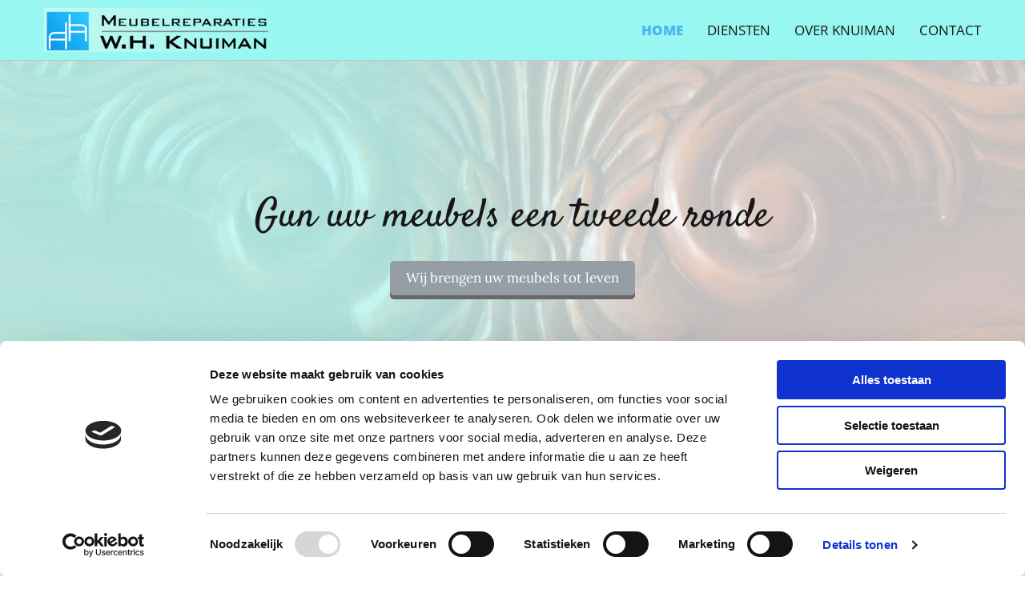

--- FILE ---
content_type: text/html; charset=UTF-8
request_url: https://www.meubelreparatieknuiman.nl/
body_size: 15475
content:
<!DOCTYPE html> <html lang="nl" data-currency="USD" data-lang="nl" data-countrycode="nl_NL" data-rHash="64cecde47b1d157d9408f699665c1f2d" dir="auto" data-cookiebot="true"> <head> <meta charset="UTF-8"/> <script>window.addEventListener("CookiebotOnDialogInit",function(){if (Cookiebot.getDomainUrlParam("autoAcceptCookies") === "true")Cookiebot.setOutOfRegion();});</script><script async fetchpriority="high" id="Cookiebot" src="https://consent.cookiebot.com/uc.js" data-cbid="ecd800ef-8bf2-449b-9149-ce2947c5302f" data-blockingmode="auto" data-culture="nl" type="text/javascript"></script><title>Meubelreparaties W H Knuiman uit Huissen: uw meubelmaker</title><meta name="keywords" content="X"><meta name="description" content="Meubelreparaties W H Knuiman uit Huissen verzorgt uw meubel- en leerreparaties op ambachtelijke wijze. Uw meubels worden met passie en vakkennis gerestaureerd. "><meta property="og:type" content="website"><meta property="og:title" content="Meubelreparaties W H Knuiman uit Huissen: uw meubelmaker"><meta property="og:url" content="https://www.meubelreparatieknuiman.nl/"><meta property="og:description" content="Meubelreparaties W H Knuiman uit Huissen verzorgt uw meubel- en leerreparaties op ambachtelijke wijze. Uw meubels worden met passie en vakkennis gerestaureerd. "><meta property="og:image" content="https://www.meubelreparatieknuiman.nl/uploads/Cnk31jIO/Meubelreparaties_Ulkenpad_Huissen_001.jpg"><link rel='canonical' href='https://www.meubelreparatieknuiman.nl'/><meta name="viewport" content="width=device-width, initial-scale=1"><link rel='shortcut icon' type='image/x-icon' href='/uploads/pSk9v6Zp/favicon.ico'/><link rel="preload" href="https://css-fonts.eu.extra-cdn.com/css?family=Roboto:300,500&display=swap" as="style"><link href="https://css-fonts.eu.extra-cdn.com/css?family=Roboto:300,500&display=swap" rel="stylesheet"><link rel="preload" href="https://site-assets.cdnmns.com/108ab34d214b6bd35fa24bb0b75a9731/css/external-libs.css?1766141386451" as="style" fetchpriority="high"><link rel="stylesheet" href="https://site-assets.cdnmns.com/108ab34d214b6bd35fa24bb0b75a9731/css/external-libs.css?1766141386451"><style>article,aside,details,figcaption,figure,footer,header,hgroup,main,nav,section,summary{display:block}audio,canvas,video{display:inline-block}audio:not([controls]){display:none;height:0}[hidden]{display:none}html{font-size:100%;-ms-text-size-adjust:100%;-webkit-text-size-adjust:100%}html,button,input,select,textarea{font-family:inherit}body{margin:0}a:focus{outline-width:thin}a:active,a:hover{outline:0}h1{font-size:2em;margin:0.67em 0}h2{font-size:1.5em;margin:0.83em 0}h3{font-size:1.17em;margin:1em 0}h4{font-size:1em;margin:1.33em 0}h5{font-size:0.83em;margin:1.67em 0}h6{font-size:0.67em;margin:2.33em 0}abbr[title]{border-bottom:1px dotted}b,strong{font-weight:bold}blockquote{margin:1em 40px}dfn{font-style:italic}hr{-moz-box-sizing:content-box;box-sizing:content-box;height:0}mark{background:#ff0;color:#000}p,pre{margin:1em 0}code,kbd,pre,samp{font-family:monospace, serif;_font-family:'courier new', monospace;font-size:1em}pre{white-space:pre;white-space:pre-wrap;word-wrap:break-word}q{quotes:none}q:before,q:after{content:'';content:none}small{font-size:80%}sub,sup{font-size:75%;line-height:0;position:relative;vertical-align:baseline}sup{top:-0.5em}sub{bottom:-0.25em}dl,menu,ol,ul{margin:1em 0}dd{margin:0 0 0 40px}menu,ol,ul{padding:0 0 0 40px}nav ul,nav ol{list-style:none;list-style-image:none}img{-ms-interpolation-mode:bicubic}svg:not(:root){overflow:hidden}figure{margin:0}form{margin:0}fieldset{border:1px solid #c0c0c0;margin:0 2px;padding:0.35em 0.625em 0.75em}legend{border:0;padding:0;white-space:normal;*margin-left:-7px}button,input,select,textarea{font-size:100%;margin:0;vertical-align:baseline;*vertical-align:middle}button,input{line-height:normal}[type="submit"]{background-color:transparent}button,select{text-transform:none}button,html input[type="button"],input[type="reset"],input[type="submit"]{-webkit-appearance:button;cursor:pointer;*overflow:visible}button[disabled],html input[disabled]{cursor:default}input[type="checkbox"],input[type="radio"]{box-sizing:border-box;padding:0;*height:13px;*width:13px}input[type="search"]{-webkit-appearance:textfield;-moz-box-sizing:content-box;-webkit-box-sizing:content-box;box-sizing:content-box}input[type="search"]::-webkit-search-cancel-button,input[type="search"]::-webkit-search-decoration{-webkit-appearance:none}button::-moz-focus-inner,input::-moz-focus-inner{border:0;padding:0}textarea{overflow:auto;vertical-align:top}table{border-collapse:collapse;border-spacing:0}*,:before,:after{-webkit-box-sizing:border-box;-moz-box-sizing:border-box;box-sizing:border-box}@font-face{font-family:'FontAwesome';src:url("https://site-assets.cdnmns.com/108ab34d214b6bd35fa24bb0b75a9731/css/fonts/fa-brands-400.woff2") format("woff2"),url("https://site-assets.cdnmns.com/108ab34d214b6bd35fa24bb0b75a9731/css/fonts/fa-regular-400.woff2") format("woff2"),url("https://site-assets.cdnmns.com/108ab34d214b6bd35fa24bb0b75a9731/css/fonts/fa-solid-900.woff2") format("woff2"),url("https://site-assets.cdnmns.com/108ab34d214b6bd35fa24bb0b75a9731/css/fonts/fa-v4compatibility.woff2") format("woff2"),url("https://site-assets.cdnmns.com/108ab34d214b6bd35fa24bb0b75a9731/css/fonts/fa-brands-400.ttf") format("truetype"),url("https://site-assets.cdnmns.com/108ab34d214b6bd35fa24bb0b75a9731/css/fonts/fa-regular-400.ttf") format("truetype"),url("https://site-assets.cdnmns.com/108ab34d214b6bd35fa24bb0b75a9731/css/fonts/fa-solid-900.ttf") format("truetype"),url("https://site-assets.cdnmns.com/108ab34d214b6bd35fa24bb0b75a9731/css/fonts/fa-v4compatibility.ttf") format("truetype");font-weight:normal;font-style:normal;font-display:swap}@font-face{font-family:'FontAwesome';src:url("https://site-assets.cdnmns.com/108ab34d214b6bd35fa24bb0b75a9731/css/fonts/fa-brands-400.woff2") format("woff2"),url("https://site-assets.cdnmns.com/108ab34d214b6bd35fa24bb0b75a9731/css/fonts/fa-regular-400.woff2") format("woff2"),url("https://site-assets.cdnmns.com/108ab34d214b6bd35fa24bb0b75a9731/css/fonts/fa-solid-900.woff2") format("woff2"),url("https://site-assets.cdnmns.com/108ab34d214b6bd35fa24bb0b75a9731/css/fonts/fa-v4compatibility.woff2") format("woff2"),url("https://site-assets.cdnmns.com/108ab34d214b6bd35fa24bb0b75a9731/css/fonts/fa-brands-400.ttf") format("truetype"),url("https://site-assets.cdnmns.com/108ab34d214b6bd35fa24bb0b75a9731/css/fonts/fa-regular-400.ttf") format("truetype"),url("https://site-assets.cdnmns.com/108ab34d214b6bd35fa24bb0b75a9731/css/fonts/fa-solid-900.ttf") format("truetype"),url("https://site-assets.cdnmns.com/108ab34d214b6bd35fa24bb0b75a9731/css/fonts/fa-v4compatibility.ttf") format("truetype");font-weight:normal;font-style:normal;font-display:swap}header[data-underheaderrow]{position:absolute;left:0;right:0;z-index:5}header.headerFixed{position:fixed;top:0;z-index:5}header#shrunkImage{max-width:100%}header#shrunkImage>div.row{padding-top:8px;padding-bottom:8px}header.shrinking img,header.shrinking>div.row{transition:all 0.3s ease}.row{position:relative;width:100%}.row[data-attr-hide]{display:none}.rowGroup{width:100%;white-space:nowrap;overflow:hidden;display:-ms-flexbox;display:-webkit-flex;display:flex}.rowGroup.rowGroupFixed{width:1170px;margin:0 auto}.rowGroup.rowGroupFixed .row .container-fixed{width:100%}.rowGroup .row{vertical-align:top;white-space:normal;min-width:100%;min-height:100%}.rowGroup .row:last-child{margin-right:0}.no-flexbox .rowGroup .row{display:inline-block}.container{display:-ms-flexbox;display:-webkit-flex;display:flex;-webkit-flex-direction:row;-moz-flex-direction:row;-ms-flex-direction:row;flex-direction:row;-webkit-flex-wrap:wrap;-moz-flex-wrap:wrap;-ms-flex-wrap:wrap;flex-wrap:wrap}.no-flexbox .container{display:block}.no-flexbox .container:before,.no-flexbox .container:after{display:table;content:" "}.no-flexbox .container:after{clear:both}.container-fluid{width:100%}.container-fixed{width:100%}@media only screen and (min-width: 1200px){.container-fixed{max-width:1170px;margin:0 auto}.rowGroup.fullScreenRow .row{min-height:100vh;display:flex}.rowGroup.fullScreenRow.verticalAlignRowTop .row{align-items:flex-start}.rowGroup.fullScreenRow.verticalAlignRowCenter .row{align-items:center}.rowGroup.fullScreenRow.verticalAlignRowBottom .row{align-items:flex-end}.rowGroup .row{height:auto}.row.fullScreenRow{min-height:100vh;display:flex}.row.fullScreenRow.verticalAlignRowTop{align-items:flex-start !important}.row.fullScreenRow.verticalAlignRowCenter{align-items:center !important}.row.fullScreenRow.verticalAlignRowBottom{align-items:flex-end !important}}.container-fixed .container{width:100%}body .designRow{padding:0;margin:0;background-color:transparent}body .designRow>.container>.col{padding:0;margin:0}body.engagementPreviewBody{background-color:#EAEAEA}body.engagementPreviewBody .designRow{display:none}.col{position:relative;padding-left:15px;padding-right:15px}.no-flexbox .col{float:left;display:block}.col:after{content:"";visibility:hidden;display:block;height:0;clear:both}.col.flexCol{display:-ms-flexbox;display:flex;-webkit-flex-direction:column;-moz-flex-direction:column;-ms-flex-direction:column;flex-direction:column}[data-hideheader] header{margin-top:-99999px;position:absolute}[data-hidefooter] footer{margin-top:-99999px;position:absolute}.col-sm-12{width:100%}.col-sm-11{width:91.66667%}.col-sm-10{width:83.33333%}.col-sm-9{width:75%}.col-sm-8{width:66.66667%}.col-sm-7{width:58.33333%}.col-sm-6{width:50%}.col-sm-5{width:41.66667%}.col-sm-4{width:33.33333%}.col-sm-3{width:25%}.col-sm-2{width:16.66667%}.col-sm-1{width:8.33333%}@media only screen and (min-width: 768px){.col-md-12{width:100%}.col-md-11{width:91.66667%}.col-md-10{width:83.33333%}.col-md-9{width:75%}.col-md-8{width:66.66667%}.col-md-7{width:58.33333%}.col-md-6{width:50%}.col-md-5{width:41.66667%}.col-md-4{width:33.33333%}.col-md-3{width:25%}.col-md-2{width:16.66667%}.col-md-1{width:8.33333%}}@media only screen and (min-width: 1200px){.col-lg-12{width:100%}.col-lg-11{width:91.66667%}.col-lg-10{width:83.33333%}.col-lg-9{width:75%}.col-lg-8{width:66.66667%}.col-lg-7{width:58.33333%}.col-lg-6{width:50%}.col-lg-5{width:41.66667%}.col-lg-4{width:33.33333%}.col-lg-3{width:25%}.col-lg-2{width:16.66667%}.col-lg-1{width:8.33333%}}.clear:after,.clear:before{display:table;content:'';flex-basis:0;order:1}.clear:after{clear:both}.lt-ie8 .clear{zoom:1}.hide-overflow{overflow:hidden}.hide-visibility{opacity:0;visibility:hidden}.hidden{display:none !important}.hiddenBG{background-image:none !important}@media only screen and (min-width: 0px) and (max-width: 767px){.hidden-sm{display:none !important}}@media only screen and (min-width: 768px) and (max-width: 1199px){.hidden-md{display:none !important}}@media only screen and (min-width: 1200px){.hidden-lg{display:none !important}}.text-left{text-align:left}.text-center{text-align:center}.text-right{text-align:right}.margin-bottom{margin-bottom:20px}.no-lat-padding{padding-left:0px;padding-right:0px}.no-left-padding{padding-left:0px}.no-right-padding{padding-right:0px}nav .closeBtn{color:#FFF}nav a{display:block}nav a:focus,nav a:focus+.dropIco{position:relative;z-index:1}nav .dropIco{border:none;background:transparent;top:0}nav .dropIco:hover{cursor:pointer}nav .navIcon{vertical-align:middle}@media only screen and (min-width: 768px){nav:before{color:#FFF;font-size:40px;line-height:1em}[data-enablefocusindication] nav:not(.opened-menu) ul li.hasChildren{display:inline-flex}[data-enablefocusindication] nav:not(.opened-menu) ul li.hasChildren ul[id^="navUl"]{overflow:visible}[data-enablefocusindication] nav:not(.opened-menu) ul li.hasChildren ul li.hasChildren{display:block}[data-enablefocusindication] nav:not(.opened-menu) ul li a.dropIco{margin:0 !important;padding:0 !important}nav ul{margin:0;padding:0;position:relative}[data-enablefocusindication] nav ul:not(.navContainer) li.showChildren a.dropIco{position:absolute;top:50%;left:calc(100% - $caretSize)}[data-enablefocusindication] nav ul:not(.navContainer) li.showChildren>ul{opacity:1;transition:0.5s ease-in-out;max-height:1500px}[data-enablefocusindication] nav ul li a.dropIco{background-color:transparent !important;position:absolute;display:inline-block;min-width:10px;height:100%}[data-enablefocusindication] nav ul li a.dropIco:after{display:none}[data-enablefocusindication] nav ul li.hasChildren>ul>li.hasChildren a.dropIco{position:absolute;display:inline-block;top:calc(50% - 5px);right:10px;left:unset;width:10px;height:10px}[data-enablefocusindication] nav ul li.hasChildren>ul>li.hasChildren a.dropIco:after{content:"";font-family:"FontAwesome"}nav ul li{list-style:none;display:inline-block;text-align:left;position:relative}nav ul li a{display:inline-block}nav ul li a:after{content:"";font-family:"FontAwesome";font-size:0.8em;line-height:0.8em;width:10px}nav ul li a:only-child:after{display:none}nav ul li a.dropIco{display:none}nav ul li:hover>ul,nav ul li.hover>ul{display:block;opacity:1;visibility:visible}nav ul>li:focus{z-index:999}nav ul .closeBtn{display:none}nav>ul ul{display:block;opacity:0;visibility:hidden;position:absolute;left:auto;top:100%;margin-top:0;z-index:5;width:auto}nav>ul ul.left{right:100%;left:unset}nav>ul ul.firstSubmenuLeft{right:0}footer nav>ul ul{top:auto;bottom:100%}nav>ul ul .naviLeft li{text-align:end}nav>ul ul li{float:none;display:block;margin-left:0;min-width:220px;position:relative}nav>ul ul li a:after{content:"";position:absolute;right:10px;top:50%;-webkit-transform:translate(0, -50%);-moz-transform:translate(0, -50%);-o-transform:translate(0, -50%);-ms-transform:translate(0, -50%);transform:translate(0, -50%)}nav>ul ul li a.naviLeft+.dropIco{left:10px !important}nav>ul ul li a.naviLeft:after{content:"";position:absolute;left:10px;right:unset;top:50%;-webkit-transform:translate(0, -50%);-moz-transform:translate(0, -50%);-o-transform:translate(0, -50%);-ms-transform:translate(0, -50%);transform:translate(0, -50%)}nav>ul ul a{white-space:normal;display:block}nav>ul ul ul{left:100%;top:0px}}@media (min-width: 768px) and (max-width: 1199px){nav[data-settings*="verticalNav-md=true"]:before{cursor:pointer;content:"";font-family:"FontAwesome"}nav[data-settings*="verticalNav-md=true"] ul{margin:0;padding:0;visibility:visible}nav[data-settings*="verticalNav-md=true"] ul li{text-align:left !important;position:relative;display:block;width:100%}nav[data-settings*="verticalNav-md=true"] ul li.hasChildren>ul>li.hasChildren a.dropIco{height:unset}nav[data-settings*="verticalNav-md=true"] ul li.hasChildren a.dropIco{position:absolute;display:inline-block;margin-top:0 !important;margin-bottom:0 !important;right:0;height:unset}nav[data-settings*="verticalNav-md=true"] ul li.hasChildren a.dropIco:before{content:"";font-family:"FontAwesome"}nav[data-settings*="verticalNav-md=true"] ul li.hasChildren a.dropIco:after{content:'' !important;display:block;position:absolute;margin:0;width:40px;height:40px;top:50%;left:50%;background:transparent;-webkit-transform:translate(-50%, -50%);-moz-transform:translate(-50%, -50%);-o-transform:translate(-50%, -50%);-ms-transform:translate(-50%, -50%);transform:translate(-50%, -50%);z-index:2}nav[data-settings*="verticalNav-md=true"] ul li.hasChildren.showChildren>.dropIco:before{content:""}nav[data-settings*="verticalNav-md=true"] ul li.hasChildren>ul>li.hasChildren a.dropIco{right:1em;top:0 !important;left:unset !important}nav[data-settings*="verticalNav-md=true"] ul a{text-decoration:none;display:block;line-height:1}nav[data-settings*="verticalNav-md=true"] ul a:after{display:none}nav[data-settings*="verticalNav-md=true"] ul a.dropIco[aria-expanded=true] ~ ul{overflow:visible}nav[data-settings*="verticalNav-md=true"] ul a:focus,nav[data-settings*="verticalNav-md=true"] ul a:focus ~ .dropIco{z-index:6}nav[data-settings*="verticalNav-md=true"]>ul{position:fixed;top:0;right:100%;width:20%;height:100%;z-index:99999;background:rgba(0,0,0,0.9);padding-top:50px;overflow-y:scroll}nav[data-settings*="verticalNav-md=true"]>ul ul{max-height:0;margin-left:10px;transition:0.5s cubic-bezier(0, 1, 0.5, 1);overflow:hidden;display:block;position:relative;top:auto;left:auto;right:unset}nav[data-settings*="verticalNav-md=true"]>ul .hasChildren.showChildren>ul{opacity:1;transition:0.5s ease-in-out;max-height:1500px}nav[data-settings*="verticalNav-md=true"]>ul .closeBtn{position:absolute;top:10px;right:10px;font-size:2em;display:inline;width:auto;padding:0.2em}nav[data-settings*="verticalNav-md=true"]>ul .closeBtn:before{content:"×";font-family:"FontAwesome"}nav[data-settings*="verticalNav-md=true"][data-settings*="direction=right"]>ul{right:auto;left:100%}nav[data-settings*="verticalNav-md=true"]>ul{width:50%}}@media (min-width: 1200px){nav[data-settings*="verticalNav-lg=true"]:before{cursor:pointer;content:"";font-family:"FontAwesome"}nav[data-settings*="verticalNav-lg=true"] ul{margin:0;padding:0;visibility:visible}nav[data-settings*="verticalNav-lg=true"] ul li{text-align:left !important;position:relative;display:block;width:100%}nav[data-settings*="verticalNav-lg=true"] ul li.hasChildren>ul>li.hasChildren a.dropIco{height:unset}nav[data-settings*="verticalNav-lg=true"] ul li.hasChildren a.dropIco{position:absolute;display:inline-block;margin-top:0 !important;margin-bottom:0 !important;right:0;height:unset}nav[data-settings*="verticalNav-lg=true"] ul li.hasChildren a.dropIco:before{content:"";font-family:"FontAwesome"}nav[data-settings*="verticalNav-lg=true"] ul li.hasChildren a.dropIco:after{content:'' !important;display:block;position:absolute;margin:0;width:40px;height:40px;top:50%;left:50%;background:transparent;-webkit-transform:translate(-50%, -50%);-moz-transform:translate(-50%, -50%);-o-transform:translate(-50%, -50%);-ms-transform:translate(-50%, -50%);transform:translate(-50%, -50%);z-index:2}nav[data-settings*="verticalNav-lg=true"] ul li.hasChildren.showChildren>.dropIco:before{content:""}nav[data-settings*="verticalNav-lg=true"] ul li.hasChildren>ul>li.hasChildren a.dropIco{right:1em;top:0 !important;left:unset !important}nav[data-settings*="verticalNav-lg=true"] ul a{text-decoration:none;display:block;line-height:1}nav[data-settings*="verticalNav-lg=true"] ul a:after{display:none}nav[data-settings*="verticalNav-lg=true"] ul a.dropIco[aria-expanded=true] ~ ul{overflow:visible}nav[data-settings*="verticalNav-lg=true"] ul a:focus,nav[data-settings*="verticalNav-lg=true"] ul a:focus ~ .dropIco{z-index:6}nav[data-settings*="verticalNav-lg=true"]>ul{position:fixed;top:0;right:100%;width:20%;height:100%;z-index:99999;background:rgba(0,0,0,0.9);padding-top:50px;overflow-y:scroll}nav[data-settings*="verticalNav-lg=true"]>ul ul{max-height:0;margin-left:10px;transition:0.5s cubic-bezier(0, 1, 0.5, 1);overflow:hidden;display:block;position:relative;top:auto;left:auto;right:unset}nav[data-settings*="verticalNav-lg=true"]>ul .hasChildren.showChildren>ul{opacity:1;transition:0.5s ease-in-out;max-height:1500px}nav[data-settings*="verticalNav-lg=true"]>ul .closeBtn{position:absolute;top:10px;right:10px;font-size:2em;display:inline;width:auto;padding:0.2em}nav[data-settings*="verticalNav-lg=true"]>ul .closeBtn:before{content:"×";font-family:"FontAwesome"}nav[data-settings*="verticalNav-lg=true"][data-settings*="direction=right"]>ul{right:auto;left:100%}}nav[data-settings*="vertical=true"]:before{cursor:pointer;content:"";font-family:"FontAwesome"}nav[data-settings*="vertical=true"] ul{margin:0;padding:0;visibility:visible}nav[data-settings*="vertical=true"] ul li{text-align:left !important;position:relative;display:block;width:100%}nav[data-settings*="vertical=true"] ul li.hasChildren>ul>li.hasChildren a.dropIco{height:unset}nav[data-settings*="vertical=true"] ul li.hasChildren a.dropIco{position:absolute;display:inline-block;margin-top:0 !important;margin-bottom:0 !important;right:0;height:unset}nav[data-settings*="vertical=true"] ul li.hasChildren a.dropIco:before{content:"";font-family:"FontAwesome"}nav[data-settings*="vertical=true"] ul li.hasChildren a.dropIco:after{content:'' !important;display:block;position:absolute;margin:0;width:40px;height:40px;top:50%;left:50%;background:transparent;-webkit-transform:translate(-50%, -50%);-moz-transform:translate(-50%, -50%);-o-transform:translate(-50%, -50%);-ms-transform:translate(-50%, -50%);transform:translate(-50%, -50%);z-index:2}nav[data-settings*="vertical=true"] ul li.hasChildren.showChildren>.dropIco:before{content:""}nav[data-settings*="vertical=true"] ul li.hasChildren>ul>li.hasChildren a.dropIco{right:1em;top:0 !important;left:unset !important}nav[data-settings*="vertical=true"] ul a{text-decoration:none;display:block;line-height:1}nav[data-settings*="vertical=true"] ul a:after{display:none}nav[data-settings*="vertical=true"] ul a.dropIco[aria-expanded=true] ~ ul{overflow:visible}nav[data-settings*="vertical=true"] ul a:focus,nav[data-settings*="vertical=true"] ul a:focus ~ .dropIco{z-index:6}nav[data-settings*="vertical=true"]>ul{position:fixed;top:0;right:100%;width:20%;height:100%;z-index:99999;background:rgba(0,0,0,0.9);padding-top:50px;overflow-y:scroll}nav[data-settings*="vertical=true"]>ul ul{max-height:0;margin-left:10px;transition:0.5s cubic-bezier(0, 1, 0.5, 1);overflow:hidden;display:block;position:relative;top:auto;left:auto;right:unset}nav[data-settings*="vertical=true"]>ul .hasChildren.showChildren>ul{opacity:1;transition:0.5s ease-in-out;max-height:1500px}nav[data-settings*="vertical=true"]>ul .closeBtn{position:absolute;top:10px;right:10px;font-size:2em;display:inline;width:auto;padding:0.2em}nav[data-settings*="vertical=true"]>ul .closeBtn:before{content:"×";font-family:"FontAwesome"}nav[data-settings*="vertical=true"][data-settings*="direction=right"]>ul{right:auto;left:100%}@media only screen and (max-width: 767px){nav:not(.horizontal-menu--mobile):before,nav[data-settings*="vertical=true"]:not(.horizontal-menu--mobile):before{content:"";cursor:pointer;font-family:"FontAwesome";padding:10px;line-height:1em}nav:not(.horizontal-menu--mobile) ul,nav[data-settings*="vertical=true"]:not(.horizontal-menu--mobile) ul{margin:0;padding:0}nav:not(.horizontal-menu--mobile) ul li,nav[data-settings*="vertical=true"]:not(.horizontal-menu--mobile) ul li{text-align:left !important;position:relative}nav:not(.horizontal-menu--mobile) ul li.hasChildren .dropIco,nav[data-settings*="vertical=true"]:not(.horizontal-menu--mobile) ul li.hasChildren .dropIco{position:absolute;right:1em;padding-left:15px;padding-right:15px;margin-top:0 !important;margin-bottom:0 !important}nav:not(.horizontal-menu--mobile) ul li.hasChildren .dropIco:before,nav[data-settings*="vertical=true"]:not(.horizontal-menu--mobile) ul li.hasChildren .dropIco:before{content:"";font-family:"FontAwesome"}nav:not(.horizontal-menu--mobile) ul li.hasChildren .dropIco:after,nav[data-settings*="vertical=true"]:not(.horizontal-menu--mobile) ul li.hasChildren .dropIco:after{display:none}nav:not(.horizontal-menu--mobile) ul li.hasChildren.showChildren>.dropIco:before,nav[data-settings*="vertical=true"]:not(.horizontal-menu--mobile) ul li.hasChildren.showChildren>.dropIco:before{content:""}nav:not(.horizontal-menu--mobile) ul li.active>a,nav[data-settings*="vertical=true"]:not(.horizontal-menu--mobile) ul li.active>a{font-weight:600}nav:not(.horizontal-menu--mobile) ul a,nav[data-settings*="vertical=true"]:not(.horizontal-menu--mobile) ul a{text-decoration:none;line-height:1}nav:not(.horizontal-menu--mobile) ul a.dropIco[aria-expanded=true] ~ ul,nav[data-settings*="vertical=true"]:not(.horizontal-menu--mobile) ul a.dropIco[aria-expanded=true] ~ ul{overflow:visible}nav:not(.horizontal-menu--mobile) ul a:focus,nav:not(.horizontal-menu--mobile) ul a:focus ~ .dropIco,nav[data-settings*="vertical=true"]:not(.horizontal-menu--mobile) ul a:focus,nav[data-settings*="vertical=true"]:not(.horizontal-menu--mobile) ul a:focus ~ .dropIco{z-index:6}nav:not(.horizontal-menu--mobile)>ul,nav[data-settings*="vertical=true"]:not(.horizontal-menu--mobile)>ul{position:fixed;right:100%;top:0;width:100%;height:100%;z-index:99999;background:rgba(0,0,0,0.9);padding:50px 0 0 20px;overflow-y:scroll}nav:not(.horizontal-menu--mobile)>ul ul,nav[data-settings*="vertical=true"]:not(.horizontal-menu--mobile)>ul ul{max-height:0;margin-left:10px;transition:0.5s cubic-bezier(0, 1, 0.5, 1);overflow:hidden}nav:not(.horizontal-menu--mobile)>ul ul li a,nav[data-settings*="vertical=true"]:not(.horizontal-menu--mobile)>ul ul li a{line-height:1}nav:not(.horizontal-menu--mobile)>ul .hasChildren.showChildren>ul,nav[data-settings*="vertical=true"]:not(.horizontal-menu--mobile)>ul .hasChildren.showChildren>ul{opacity:1;transition:0.5s ease-in-out;max-height:1500px}nav:not(.horizontal-menu--mobile)>ul .closeBtn,nav[data-settings*="vertical=true"]:not(.horizontal-menu--mobile)>ul .closeBtn{position:absolute;top:19px;right:21px;font-size:2em;display:inline;z-index:1;padding:0.2em}nav:not(.horizontal-menu--mobile)>ul .closeBtn:before,nav[data-settings*="vertical=true"]:not(.horizontal-menu--mobile)>ul .closeBtn:before{content:"×";font-family:"FontAwesome"}nav:not(.horizontal-menu--mobile)[data-settings*="direction=right"]>ul,nav[data-settings*="vertical=true"]:not(.horizontal-menu--mobile)[data-settings*="direction=right"]>ul{left:100%;right:auto}}.locale ul{margin:0;padding:0;display:inline-block;white-space:nowrap;position:relative;z-index:2}.locale ul a{text-decoration:none}.locale ul li{display:none;list-style:none;position:absolute;width:100%}.locale ul li a:before{content:"";font-family:"FontAwesome";font-size:0.8em;margin-right:5px;display:none;vertical-align:bottom}.locale ul li.active{display:block;position:static}.locale ul li.active a:before{display:inline-block}.locale ul li.active:only-child a:before{display:none}.locale ul:hover{z-index:11}.locale ul:hover li{display:block}.locale .locale_touch li:not(.active){display:block}body.noScroll{overflow:hidden;position:fixed}body.safariNoScroll{overflow:hidden}.form input[type="checkbox"]+label{display:inline-block;margin-left:10px;cursor:pointer}.form input[type="checkbox"]+label:before{display:inline-block;vertical-align:middle;left:0;width:1.8em;height:1.8em;font-family:'FontAwesome';font-size:0.8em;text-align:center;line-height:1.7em;margin-right:0.5em;content:'';color:#333;background:#FFF;border:1px solid #ccc;letter-spacing:normal;font-style:normal}.form input[type="checkbox"]:focus+label:before{-webkit-box-shadow:box-shadow(0 0 1px 0.01em #3b99fc);-moz-box-shadow:box-shadow(0 0 1px 0.01em #3b99fc);box-shadow:box-shadow(0 0 1px 0.01em #3b99fc)}.form input[type="checkbox"]:checked+label:before{content:'\f00c'}.image{max-width:100%;height:auto}.row.brandfooter .col{display:block}.row.brandfooter .brandLogoContainer{text-align:right}.row.brandfooter .brandLogoContainer .footerlogo{vertical-align:middle}.row.brandfooter .brandLogoContainer .brandText{display:inline-block;vertical-align:middle}.row.brandfooter .brandTextAlternativeContainer{display:flex;align-items:center;padding-top:6px}.row.brandfooter .brandTextAlternativeContainer a{color:inherit !important}.row.brandfooter .brandTextContainer{width:inherit}.row.brandfooter .brandTextContainer .footerText{color:black}.row.brandfooter .logoOpacity{opacity:66%;width:100px}@media only screen and (max-width: 768px){.row.brandfooter .brandLogoContainer,.row.brandfooter .brandTextContainer{text-align:center}}.row.brandfooter.noPadding{height:40px;display:table;padding:0}.row.brandfooter.noPadding img,.row.brandfooter.noPadding span{display:table-cell;vertical-align:middle}.row.brandfooter.noPadding img.brandingText,.row.brandfooter.noPadding span.brandingText{padding-left:5px}.row.brandfooter .brandedInnerRow{padding:0}.row.brandfooter .brandedTopColumn{margin-bottom:25px}.row.brandheader{z-index:1;box-shadow:0px 0px 5px rgba(0,0,0,0.1)}.row.brandheader .col{display:block;padding-bottom:0}.row.brandheader.noPadding{height:56px;display:flex;justify-content:center;align-items:center;padding:0}.row.brandheader.noPadding .wrapper{display:flex;justify-content:center;align-items:center}.row.brandheader.noPadding .wrapper .brandingLogo{margin-right:24px;padding-right:24px;border-right:1px solid #ECEDEE}.row.brandheader.noPadding .wrapper .brandingLogo img{height:32px}.row.brandheader.noPadding .wrapper .brandingLink{font-size:13px}@media only screen and (max-width: 375px){.row.brandheader .col{display:flex;justify-content:center;align-items:center;padding-bottom:0}.row.brandheader.noPadding{height:100px}.row.brandheader.noPadding .wrapper{flex-wrap:wrap;padding:0 10px 7px 10px}.row.brandheader.noPadding .wrapper .brandingLogo{border-right:none;margin-right:0;padding-right:5px;padding-left:5px}}@media only screen and (min-width: 376px) and (max-width: 426px){.row.brandheader .col{display:flex;justify-content:center;align-items:center;padding-bottom:0}.row.brandheader.noPadding{height:88px}.row.brandheader.noPadding .wrapper{flex-wrap:wrap;padding:0 30px 7px 30px}.row.brandheader.noPadding .wrapper .brandingLogo{border-right:none;margin-right:0;padding-right:5px;padding-left:5px}}@media only screen and (min-width: 427px) and (max-width: 1024px){.row.brandheader .col{display:flex;justify-content:center;align-items:center;padding-bottom:0}.row.brandheader.noPadding .wrapper{flex-wrap:wrap}}.infobar-wrapper{position:fixed;top:0;left:0;display:block;z-index:20;width:100vw;padding:32px;background:rgba(27,27,27,0.95);font-size:13px}.infobar-wrapper .infobar{font-family:'Roboto';width:100vw;text-align:left;display:flex;flex-direction:column;justify-content:center;height:100%}.infobar-wrapper .infobar a{color:#fff}.infobar-wrapper .infobar p{color:#fff;text-align:left;line-height:18px}.infobar-wrapper .infobar .cookie-row{width:calc(100% - 64px);padding:0}.infobar-wrapper .infobar .cookie-row.cookie-row-text{overflow:auto}.infobar-wrapper .infobar h1.cookie-headline,.infobar-wrapper .infobar h4.cookie-headline{color:#fff;font-size:18px;font-weight:500;margin-bottom:8px}.infobar-wrapper .infobar h1.cookie-headline.push-top,.infobar-wrapper .infobar h4.cookie-headline.push-top{margin-top:24px}.infobar-wrapper .infobar p.cookie-description{text-align:left;line-height:1.36;font-size:14px;font-weight:300;max-width:1040px;width:100%;margin-bottom:16px}.infobar-wrapper .infobar p.cookie-readmore{font-size:14px;text-align:left;padding-bottom:12px}.infobar-wrapper .infobar .cookie-checkboxes{width:50%;min-height:47px;padding:16px 0;float:left}.infobar-wrapper .infobar .cookie-checkboxes label{color:#fff;font-size:16px;font-weight:300;margin-right:16px}.infobar-wrapper .infobar .cookie-checkboxes label input{margin-right:8px}.infobar-wrapper .infobar .cookie-buttons{font-weight:500;width:50%;min-height:47px;float:left;text-align:right}.infobar-wrapper .infobar .cookie-buttons a{cursor:pointer}.infobar-wrapper[data-settings*="bottom"]{bottom:0;top:inherit}@media only screen and (max-width: 1199px){.infobar-wrapper .infobar{width:100%}}.infobar-wrapper .infobar-close{position:absolute;top:15px;right:20px;font-size:25px;color:#FFF}.infobar-wrapper a#revoke-consent{font-size:13px;padding:13px 24px;border:1px solid #fff;background:#fff;color:#181818;-webkit-border-radius:3px;-moz-border-radius:3px;-o-border-radius:3px;border-radius:3px}.infobar-wrapper a#infobar-acceptCookiesBtn{display:inline-block;font-size:13px;padding:13px 24px;border:1px solid #fff;background:#fff;color:#181818;-webkit-border-radius:3px;-moz-border-radius:3px;-o-border-radius:3px;border-radius:3px}.infobar-wrapper a#infobar-acceptSelectedCookiesBtn{display:inline-block;font-size:13px;padding:13px 24px;border:1px solid #fff;margin-right:16px;-webkit-border-radius:3px;-moz-border-radius:3px;-o-border-radius:3px;border-radius:3px}.infobar-wrapper a#infobar-donottrack{font-size:13px;padding:13px 24px;border:1px solid #fff;background:#fff;color:#181818;margin-left:18px;float:right;-webkit-border-radius:3px;-moz-border-radius:3px;-o-border-radius:3px;border-radius:3px}@media only screen and (max-width: 992px){.infobar-wrapper{height:100%;overflow:scroll}.infobar-wrapper .infobar .cookie-row{width:100%}.infobar-wrapper .infobar .cookie-checkboxes{float:none;width:100%}.infobar-wrapper .infobar .cookie-checkboxes label{display:block}.infobar-wrapper .infobar .cookie-checkboxes label:first-of-type{margin-bottom:16px}.infobar-wrapper .infobar .cookie-buttons{float:none;width:100%;text-align:left}}.optout-button{position:fixed;bottom:0px;left:2%;z-index:5;width:100px;height:50px;background-color:rgba(163,163,163,0.4);color:white}.rowGroup .row.normalizeSize,.imagelist .slide.normalizeSize,.gallery .slide.normalizeSize,.catalog .slide.normalizeSize,.blog .slide.normalizeSize{opacity:0;padding-left:0;padding-right:0;min-width:0;max-width:0;max-height:0;border:0}@media only screen and (max-width: 768px){.rowGroup .row.normalizeSize,.imagelist .slide.normalizeSize,.gallery .slide.normalizeSize,.catalog .slide.normalizeSize,.blog .slide.normalizeSize{padding-left:0;padding-right:0;min-width:0;max-width:0;border:0}}.osmap .osmap-container,.osmap .map-container{z-index:0}.singleProduct .shopQuantity{float:left;display:inline-block;padding:5px 0}.singleProduct .shopQuantity .description{margin-right:5px}.singleProduct .shopQuantity .decreaseQuantity,.singleProduct .shopQuantity .increaseQuantity{cursor:pointer;width:20px;padding:0 10px;-moz-user-select:-moz-none;-khtml-user-select:none;-webkit-user-select:none;user-select:none}.singleProduct .shopQuantity .decreaseQuantity.outOfStock,.singleProduct .shopQuantity .increaseQuantity.outOfStock{color:#333333;cursor:auto}.singleProduct .shopQuantity .quantity{width:40px;display:inline-block;text-align:center}.cart .prodDetails>span{overflow:visible}.cart .prodDetails .prodQuant,.cart .prodDetails .prodQuantity,.cart .prodDetails .prodPrice{display:inline-block}.cart .prodDetails .prodQuant{padding-right:10px}.cart .prodDetails input.prodQuantity{width:20px;text-align:center;border-radius:3px}.cart .prodDetails .prodPrice{float:right;line-height:2.2em}.cart .prodRemove{padding-top:1em}.checkout .products .product-row .qty{width:auto} </style><!--[if IE 8]><link rel="stylesheet" href="https://site-assets.cdnmns.com/108ab34d214b6bd35fa24bb0b75a9731/css/grids.css?1766141386451"><!endif]--><style>.h-captcha{display:table;margin-bottom:10px}.hcaptcha-badge{background-color:#fafafa;z-index:2;width:280px;border-radius:4px;border:1px solid #b2bdcc;position:fixed;bottom:70px}.hcaptcha-badge.hide{visibility:hidden}.hcaptcha-badge.bottomleft{left:-210px;display:flex;flex-direction:row-reverse}.hcaptcha-badge.bottomleft .hcaptcha-badge-logo-wrapper{padding:5px 10px 0px 10px;display:flex;align-items:center;flex-direction:column}.hcaptcha-badge.bottomleft .hcaptcha-badge-logo-wrapper .hcaptcha-badge-logo{width:50px;height:50px;background-image:url("https://site-assets.cdnmns.com/108ab34d214b6bd35fa24bb0b75a9731/css/img/hcaptcha-badge.svg");background-size:cover}.hcaptcha-badge.bottomleft .hcaptcha-badge-logo-wrapper .hcaptcha-badge-text{font-size:10px;font-weight:600}.hcaptcha-badge.bottomleft .hcaptcha-badge-legal{display:block;margin:auto;line-height:18px;font-size:10px;min-width:200px}.hcaptcha-badge.bottomleft:hover{left:2px;cursor:pointer}.hcaptcha-badge.bottomright{right:-210px;display:flex}.hcaptcha-badge.bottomright .hcaptcha-badge-logo-wrapper{padding:5px 10px 0px 10px;display:flex;align-items:center;flex-direction:column}.hcaptcha-badge.bottomright .hcaptcha-badge-logo-wrapper .hcaptcha-badge-logo{width:50px;height:50px;background-image:url("https://site-assets.cdnmns.com/108ab34d214b6bd35fa24bb0b75a9731/css/img/hcaptcha-badge.svg");background-size:cover}.hcaptcha-badge.bottomright .hcaptcha-badge-logo-wrapper .hcaptcha-badge-text{font-size:10px;font-weight:600}.hcaptcha-badge.bottomright .hcaptcha-badge-legal{display:block;margin:auto;line-height:18px;font-size:10px;min-width:200px}.hcaptcha-badge.bottomright:hover{right:2px;cursor:pointer}.hcaptcha-badge:after{content:'';display:block;width:65px;height:73.6px;background-image:url("https://site-assets.cdnmns.com/108ab34d214b6bd35fa24bb0b75a9731/css/img/hcaptcha-badge-tool.png");background-size:cover} </style><!--[if IE 8]><link rel="stylesheet" href="https://site-assets.cdnmns.com/108ab34d214b6bd35fa24bb0b75a9731/css/hcaptcha.css?1766141386451"><![endif]--><style id='style_site'>.headline { font-size:32px; line-height:1.4em; letter-spacing:0em; margin-bottom:20px; color:rgb(23, 23, 23); font-weight:400; text-align:center; font-family:Lora;} .headline a:hover { text-decoration:underline;} nav { text-align:right;} nav> ul li> a { color:rgb(23, 23, 23); font-family:Open Sans; font-size:17px;} nav:before { font-size:30px; color:rgb(23, 23, 23);} nav> ul> li> ul a { font-size:14px; color:rgb(23, 23, 23);} nav> ul li> a:hover { color:rgb(77, 179, 245);} nav> ul li.active> a { color:rgb(77, 179, 245); font-weight:800;} nav> ul li a { padding-top:4px; padding-right:0px; padding-bottom:5px; padding-left:0px; margin-top:0px; margin-right:0px; margin-left:30px; text-transform:uppercase;} nav> ul> li> ul li a { background-color:rgb(243, 243, 243); border-color:rgb(255, 255, 255); margin-bottom:0px; border-bottom-width:0px; padding-left:0px; padding-right:0px; padding-top:0px; padding-bottom:0px; margin-left:0px;} nav> ul> li> ul li.active> a { color:rgb(77, 179, 245);} nav.opened-menu> ul { background-color:rgb(255, 255, 255);} nav> ul .closeBtn { color:rgb(197, 197, 197);} nav> ul> li> ul a:hover { color:rgb(77, 179, 245);} .nav .navIcon.fa { padding-right:10px; padding-bottom:2px;} .subtitle { font-size:32px; line-height:1.4em; letter-spacing:0em; margin-bottom:20px; color:rgb(23, 23, 23); font-family:Lora;} .preamble { font-size:18px; line-height:1.6em; letter-spacing:0em; margin-bottom:0px; color:rgb(23, 23, 23); text-align:left; font-family:Open Sans; font-weight:400;} .bodytext { line-height:1.6em; margin-bottom:0px; font-size:16px; color:rgb(23, 23, 23); font-family:Open Sans; font-weight:400;} .bodytext a:hover { color:rgb(152, 248, 241);} .smalltext { line-height:1.6em; letter-spacing:0em; font-size:14px; margin-bottom:5px; color:rgb(23, 23, 23);} body { color:rgb(23, 23, 23); font-size:16px; font-family:Roboto; line-height:1.6em; font-weight:400; background-color:rgb(255, 255, 255); background-size:cover; background-image:url(/uploads/2J9b3Oz9/Meubelreparaties_Ulkenpad_Huissen_004.jpg); background-repeat:no-repeat; background-position:50% 50%;} body a { text-decoration:none; color:rgb(77, 179, 245);} body a:hover { color:rgb(28, 179, 245);} .button { margin-bottom:0px; border-radius:3px; font-weight:400; color:rgb(255, 255, 255); background-color:rgb(150, 158, 165); padding-top:10px; padding-right:20px; padding-bottom:10px; padding-left:20px; border-top-width:0px; border-left-width:0px; border-bottom-width:0px; border-right-width:0px; line-height:1.4em; margin-top:20px; font-size:17px; font-family:Lora; border-top-left-radius:5px; border-top-right-radius:5px; border-bottom-right-radius:5px; border-bottom-left-radius:5px;} .button:hover { background-color:rgb(170, 177, 182); color:rgb(255, 255, 255);} .button .buttonIcon.fa { margin-right:10px;} .form { margin-bottom:0px; padding-top:0px; padding-right:0px; padding-bottom:0px; padding-left:0px;} .form label { padding-bottom:0px; margin-bottom:10px; line-height:1.2em;} .form input[type=checkbox]+span,.form input[type=radio]+span { margin-left:10px; margin-right:20px; margin-bottom:20px; line-height:1.6em;} .form input[type=text],.form textarea,.form select { border-radius:3px; border-color:rgb(197, 197, 197); color:rgb(69, 69, 69); font-size:14px; padding-top:10px; padding-right:10px; padding-bottom:10px; padding-left:10px; margin-top:0px; margin-right:0px; margin-bottom:20px; margin-left:0px; background-color:rgb(255, 255, 255); border-top-width:1px; border-left-width:1px; border-bottom-width:1px; border-right-width:1px;} .form input[type=submit] { margin-top:20px; margin-bottom:0px;} .text { margin-bottom:40px; padding-top:0px; padding-right:0px; padding-bottom:0px; padding-left:0px;} .image { margin-bottom:40px; padding-top:0px; padding-right:0px; padding-bottom:0px; padding-left:0px;} .map { margin-bottom:40px;} .gallery { margin-bottom:40px;} .row { padding-top:60px; padding-right:30px; padding-bottom:60px; padding-left:30px; background-color:rgb(255, 255, 255);} .col { margin-bottom:0px; padding-left:0px; padding-right:0px; margin-top:0px; padding-bottom:0px; padding-top:0px;} .custom1 { line-height:1.6em; margin-bottom:5px; font-size:20px; text-align:center; font-weight:400; text-transform:none; color:rgb(255, 255, 255);} .custom2 { line-height:1.6em; margin-bottom:5px; color:rgb(255, 255, 255);} .custom4 { line-height:1.6em; margin-bottom:5px; color:rgb(255, 255, 255); font-size:30px;} .custom5 { line-height:1.6em; margin-bottom:5px;} .custom3 { line-height:1.6em; margin-bottom:5px; color:rgb(23, 23, 23); font-size:40px; text-transform:uppercase; font-weight:800; text-align:center;} .smallsubtitle { font-size:24px; line-height:1.2em; margin-bottom:5px; color:rgb(255, 255, 255);} .spottext { font-size:25px; color:rgb(255, 255, 255); line-height:1.2em; text-align:center; margin-bottom:20px;} .spottext a { color:rgb(255, 255, 255);} .spottext a:hover { color:rgb(255, 255, 255);} .footertext { font-size:16px; line-height:1.6em; margin-bottom:0px; color:rgb(255, 255, 255); text-align:left;} .companyname { font-size:20px; text-align:left; line-height:1.2em; color:rgb(23, 23, 23);} .companyname a { color:rgb(23, 23, 23);} .companyname a:hover { color:rgb(23, 23, 23);} .smallspottext { line-height:1.5em; color:rgb(255, 255, 255); text-align:center; font-size:20px; margin-bottom:5px;} .smallspottext a { color:rgb(28, 179, 245);} .smallspottext a:hover { color:rgb(77, 179, 245);} .locale { text-align:right;} .locale ul li a { transition:all 0.25s ease-in 0s; color:rgb(243, 243, 243); font-size:14px;} .locale ul li { background-color:rgb(23, 23, 23); padding-top:5px; padding-right:15px; padding-bottom:5px; padding-left:15px;} .locale ul li:hover { background-color:rgb(51, 51, 51);} .locale ul li a:hover { color:rgb(255, 255, 255);} .locale ul li.active a { color:rgb(255, 255, 255);} .button2 { font-size:17px; line-height:1.4em; margin-bottom:0px; border-radius:3px; color:rgb(255, 255, 255); display:table; margin-left:auto; margin-right:auto; padding-top:10px; padding-right:20px; padding-bottom:10px; padding-left:20px; border-top-width:1px; border-right-width:1px; border-bottom-width:1px; border-left-width:1px; border-color:rgb(243, 243, 243); background-color:rgb(150, 158, 165); font-family:Lora;} .button2:hover { color:rgb(255, 255, 255); border-color:rgb(243, 243, 243); background-color:rgb(170, 177, 182);} .button2 .buttonIcon.fa { margin-right:10px;} .divider { border-top-width:1px; border-color:rgb(197, 197, 197); width:100%; display:table; margin-left:auto; margin-right:auto;} .singlePost .divider { margin-bottom:40px;} .socialmedia { text-align:right; font-size:18px;} .socialmedia li { margin-left:0px; margin-bottom:10px; margin-right:10px; background-color:rgb(77, 179, 245); border-top-left-radius:100px; border-top-right-radius:100px; border-bottom-right-radius:100px; border-bottom-left-radius:100px; border-color:rgba(120, 97, 6, 0); border-top-width:4px; border-right-width:4px; border-bottom-width:4px; border-left-width:4px;} .socialmedia li:hover { background-color:rgb(77, 179, 245);} .socialmedia li a { color:rgb(255, 255, 255); width:30px; height:30px;} .socialmedia li a:hover { color:rgb(255, 255, 255);} .paymenticons li { padding-bottom:0px; margin-bottom:10px; margin-left:0px; padding-left:0px; margin-right:10px;} .paymenticons { text-align:left;} .linklist { padding-bottom:0px; padding-left:0px; margin-bottom:40px; margin-top:0px;} .linklist a { margin-bottom:1px; background-color:rgb(241, 241, 241); padding-top:10px; padding-right:10px; padding-bottom:10px; padding-left:10px;} .linklist a:hover { background-color:rgb(241, 241, 241);} .linklist .listIcon { border-top-width:3px; border-right-width:20px;} .breadcrumb li a { margin-bottom:10px; margin-left:10px; margin-right:10px;} .cart { display:table; margin-left:auto; margin-right:0; margin-bottom:0px; padding-top:3px;} .cart .cartBtn { color:rgb(23, 23, 23); font-size:20px;} .cart .cartAmount { font-size:12px; color:rgb(255, 255, 255); background-color:rgb(77, 179, 245); width:16px; height:16px; margin-left:-5px; border-top-left-radius:100px; border-top-right-radius:100px; border-bottom-right-radius:100px; border-bottom-left-radius:100px; margin-top:-8px;} .cart .checkoutBtn { margin-bottom:0px;} .cart .title { margin-bottom:20px;} .cart .subTotalText { margin-top:0px;} .cart .subTotal { margin-bottom:10px; margin-top:5px;} .cart .cartContents { background-color:rgb(255, 255, 255); border-color:rgb(243, 243, 243); border-top-width:1px; border-right-width:1px; border-bottom-width:1px; border-left-width:1px;} .cart .divider { margin-bottom:10px;} .cart .cartBtn:hover { color:rgb(23, 23, 23);} .search { display:table; margin-left:auto; margin-right:0;} .search .searchicon { color:rgb(255, 255, 255); width:16px; height:16px; border-top-left-radius:100px; border-top-right-radius:100px; border-bottom-right-radius:100px; border-bottom-left-radius:100px; font-size:16px; margin-bottom:0px;} .review { margin-bottom:40px; background-color:rgb(243, 243, 243); padding-top:40px; padding-right:40px; padding-bottom:40px; padding-left:40px;} .review .reviewName { text-align:center; margin-bottom:10px;} .review .reviewDescription { text-align:center; margin-bottom:10px;} .review .reviewRating { text-align:center;} .review .reviewRating .star { margin-right:5px; margin-left:5px; margin-bottom:0px; padding-bottom:0px;} .review .authorDate { text-align:center; margin-top:10px;} .html { margin-bottom:40px;} .blog .details { padding-top:0px; margin-top:20px; margin-bottom:20px; padding-left:0px; padding-right:0px;} .blog .readMore { margin-top:20px; color:rgb(77, 179, 245); background-color:rgba(15, 174, 134, 0); padding-left:0px; padding-right:0px; padding-top:10px;} .blog { background-color:rgba(255, 255, 255, 0); padding-left:0px;} .blog .title { padding-left:0px; padding-right:0px;} .blog .shortDescription { padding-left:0px; padding-right:0px;} .blog li .textContainer { padding-left:30px; padding-right:30px; padding-top:10px; margin-bottom:0px;} .blog li { background-color:rgb(255, 255, 255);} .blog .readMore:hover { color:rgb(152, 248, 241);} .catalog { margin-bottom:40px;} .catalog .productText { padding-top:10px; margin-left:20px; margin-top:20px; margin-bottom:40px; margin-right:0px;} .catalog .visualTag { text-align:center; text-transform:uppercase; padding-top:7px; padding-right:7px; padding-bottom:7px; padding-left:7px;} .catalog .name a { color:rgb(23, 23, 23);} .catalog .name a:hover { color:rgb(51, 51, 51);} .catalog .price { color:rgb(23, 23, 23); text-align:center; margin-bottom:0px;} .catalog li { background-color:rgb(255, 255, 255);} .catalog .name { text-align:center;} .emailshare a { margin-bottom:20px;} .openinghours .specialDayTitle { margin-top:40px;} .openinghours { margin-bottom:0px;} .openinghours .dayLabel { margin-bottom:0px; padding-right:0px;} .offers { margin-bottom:40px; background-color:rgb(243, 243, 243); padding-top:40px; padding-right:40px; padding-bottom:40px; padding-left:40px;} .offers .button { margin-bottom:0px; margin-top:20px; display:table; margin-left:auto; margin-right:auto;} .offers .offerName { text-align:center; margin-bottom:10px;} .offers .offerDescription { text-align:center;} .offers .offerPrice { text-align:center; margin-bottom:10px; margin-top:10px;} .offers .validFrom { text-align:center;} .offers .validThrough { text-align:center;} .offerPrice { font-weight:400;} .list { margin-bottom:40px;} .list .listIcon { font-size:21px; width:25px; height:25px; margin-right:10px;} .video { margin-bottom:40px;} .singleProduct .addBtn { padding-top:13px;} .singleProduct .gallery .visualTag { text-align:center; font-size:21px; text-transform:uppercase; padding-top:10px; padding-right:10px; padding-bottom:10px; padding-left:10px;} .singleProduct .divider { margin-bottom:20px; margin-top:0px;} .pricelist { margin-bottom:40px;} .pricelist li { margin-bottom:20px;} .pricelist .listImg { margin-bottom:10px; max-width:100%; margin-top:0px;} .checkout .divider { margin-bottom:20px;} .checkout .descriptivetext { padding-bottom:20px;} .checkout .infolabel { padding-bottom:10px;} .verticalnav { margin-bottom:40px;} .verticalnav> li> a { color:rgb(77, 179, 245); margin-bottom:10px;} .verticalnav> li> a:hover { color:rgb(28, 179, 245);} nav> li.active> a { color:rgb(28, 179, 245);} .verticalnav> li> ul a { color:rgb(77, 179, 245);} .verticalnav> li> ul a:hover { color:rgb(28, 179, 245);} .verticalnav> li> ul li.active> a { color:rgb(28, 179, 245);} .verticalnav> li> ul li a { margin-bottom:10px;} .verticalnav .verticalnavIcon.fa { margin-right:10px;} .singlePost .blogShare { margin-bottom:40px;} .imagelist { margin-bottom:40px;} .facebookpage { margin-bottom:40px;} .instagramembed { margin-bottom:40px;} .googleplusone { margin-bottom:40px;} .openinghours2 { margin-bottom:40px;} .shopfilter .shop_filter { background-color:rgb(243, 243, 243); padding-top:10px;} .shopfilter .filter_label { color:rgb(23, 23, 23);} .shopfilter label { color:rgb(23, 23, 23);} .shopfilter .price-text { color:rgb(23, 23, 23); font-size:14px;} .shopfilter .clearSelection { color:rgb(23, 23, 23); line-height:2.45em; font-size:12px;} .shopfilter .ui-slider { background-color:rgb(197, 197, 197);} .shopfilter .ui-slider-range { background-color:rgb(77, 179, 245);} .shopfilter .ui-slider-handle { background-color:rgb(255, 255, 255); border-color:rgb(197, 197, 197);} .shopfilter { background-color:rgba(199, 173, 136, 0.75);} .scrollIcon { background-color:rgb(150, 158, 165); border-top-left-radius:3px; border-top-right-radius:3px; border-bottom-right-radius:3px; border-bottom-left-radius:3px; width:40px; height:40px;} .scrollIcon span:before { color:rgb(255, 255, 255);} .scrollIcon:hover { background-color:rgb(170, 177, 182);} .arrow { color:rgb(255, 255, 255); background-color:rgb(77, 179, 245); font-size:25px; width:40px; border-top-left-radius:100px; border-top-right-radius:100px; border-bottom-right-radius:100px; border-bottom-left-radius:100px; height:40px;} .arrow:hover { color:rgb(255, 255, 255); background-color:rgb(152, 248, 241);} .dots li { background-color:rgba(255, 255, 255, 0); border-color:rgb(255, 255, 255); width:10px; height:10px; border-left-width:1px; border-top-width:1px; border-right-width:1px; border-bottom-width:1px;} .dots li.active { background-color:rgb(255, 255, 255); border-color:rgb(255, 255, 255);} .dots li:hover { border-color:rgb(255, 255, 255); background-color:rgb(255, 255, 255);} .lightbox-image .lightbox-caption { color:rgb(255, 255, 255); margin-top:0px; margin-right:0px; margin-bottom:0px; margin-left:0px;} .modal { background-color:rgb(243, 243, 243); border-color:rgb(77, 179, 245); border-top-width:4px; border-right-width:4px; border-bottom-width:4px; border-left-width:4px; padding-top:40px; padding-right:40px; padding-bottom:40px; padding-left:40px;} .engagement.modal .bodytext { text-align:center; padding-bottom:20px;} .engagement.modal .headline { text-align:center;} .engagement.modal .button, .engagement.modal input[type=submit] { text-align:left; display:table; margin-left:auto; margin-right:auto;} .engagement.modal .closeBtn { width:20px; font-size:29px; background-color:rgba(40, 197, 250, 0);} .engagement.modal .closeBtn:hover { color:rgb(152, 248, 241);} .engagement.thinbar { background-color:rgb(243, 243, 243); border-color:rgb(77, 179, 245); border-top-width:0px; border-right-width:0px; border-bottom-width:10px; border-left-width:0px; padding-top:60px; padding-right:30px; padding-bottom:30px; padding-left:30px;} .engagement.thinbar .headline { text-align:center;} .engagement.thinbar .bodytext { text-align:center; margin-bottom:40px;} .engagement.thinbar .button { text-align:left; text-transform:none; display:table; margin-left:auto; margin-right:auto;} .engagement.thinbar .closeBtn { font-size:30px;} .cornerbox { background-color:rgb(243, 243, 243); border-color:rgb(77, 179, 245); border-top-width:10px; border-right-width:10px; border-bottom-width:10px; border-left-width:10px; padding-top:60px; padding-right:30px; padding-bottom:30px; padding-left:30px; margin-top:40px; margin-right:40px; margin-bottom:40px; margin-left:40px;} .engagement.cornerbox .bodytext { padding-bottom:30px; text-align:center;} .engagement.cornerbox .button, .engagement.cornerbox input[type=submit] { text-align:left; display:table; margin-left:auto; margin-right:auto;} .engagement.cornerbox .headline { text-align:center;} .iconlist .iconItem { font-size:50px;} .iconlist li a { color:rgb(28, 179, 245);} .iconlist li a:hover { color:rgb(28, 179, 245);} .iconlist li { background-color:rgba(0, 155, 207, 0); width:60px; height:60px; border-top-left-radius:0px; border-top-right-radius:0px; border-bottom-right-radius:0px; border-bottom-left-radius:0px; color:rgb(77, 179, 245);} .iconlist { text-align:left;} .accordion { margin-top:0px; margin-bottom:40px;} .accordion .itemTitle { background-color:rgb(243, 243, 243); border-top-width:1px; border-right-width:0px; border-bottom-width:0px; border-left-width:0px; border-color:rgb(197, 197, 197); padding-top:20px; padding-right:30px; padding-bottom:20px; padding-left:20px;} .accordion .itemTitle:hover { background-color:rgb(243, 243, 243); border-color:rgb(197, 197, 197);} .accordion li.active .itemTitle { background-color:rgb(243, 243, 243); border-color:rgb(197, 197, 197);} .accordion .itemContent { border-color:rgb(243, 243, 243); border-top-width:1px; border-right-width:1px; border-bottom-width:1px; border-left-width:1px; padding-top:30px; padding-right:30px; padding-bottom:30px; padding-left:30px; margin-bottom:20px;} .accordion .button { margin-top:40px; margin-bottom:20px; display:table; margin-left:auto; margin-right:0;} .accordion .itemIcon { margin-right:10px; margin-left:10px;} .accordion li { margin-top:0px; margin-right:0px; margin-bottom:0px; margin-left:0px;} .accordion .image { margin-bottom:20px; margin-top:0px;} .form .subtitle { margin-top:0px; font-size:15px;} .lightheadline { color:rgb(23, 23, 23); font-size:50px; font-family:Satisfy; text-align:center; line-height:1.4em; font-weight:300;} .lightsubtitle { color:rgb(23, 23, 23); font-size:24px; font-family:Lora; line-height:1.4em; margin-bottom:20px;} .lightpreamble { color:rgb(255, 255, 255); font-size:20px;} .lightsmallsubtitle { color:rgb(255, 255, 255); font-size:24px;} .lightbodytext { color:rgb(255, 255, 255); font-family:Open Sans;} .lightbodytext a { color:rgb(255, 255, 255); text-decoration:underline;} .lightbodytext a:hover { color:rgb(255, 255, 255);} .lightsmalltext { color:rgb(255, 255, 255); font-size:14px;} .darkspottext { font-size:25px;} .darksmallspottext { font-size:20px;} .brandfooter { padding-top:0px; padding-bottom:20px; background-color:rgb(23, 23, 23);} @media only screen and (max-width:1199px) {nav:before { font-size:21px;} nav> ul li a { border-bottom-width:0px;} nav.opened-menu> ul { background-color:rgb(152, 248, 241); padding-top:20px; padding-right:20px; padding-bottom:20px; padding-left:20px;} nav> ul .closeBtn { color:rgb(23, 23, 23);} .row { padding-left:40px; padding-top:40px; padding-right:40px; padding-bottom:40px;} .custom4 { color:rgb(255, 255, 255);} .custom1 { line-height:1.2em; color:rgb(255, 255, 255);} .custom3 { color:rgb(255, 255, 255);} body {} body a {} body a:hover {} .text {} .subtitle { font-size:30px;} .smalltext { font-size:12px; color:rgb(255, 255, 255);} .spottext { color:rgb(23, 23, 23);} .smallspottext { color:rgb(23, 23, 23);} .companyname { font-size:18px; color:rgb(23, 23, 23);} .custom2 { color:rgb(255, 255, 255);} .brandfooter { padding-top:0px; padding-bottom:20px;} }@media only screen and (max-width:767px) {nav:before { font-size:21px;} nav.opened-menu> ul { background-color:rgb(152, 248, 241);} nav> ul li a { padding-top:10px; padding-right:10px; padding-bottom:10px; padding-left:10px; margin-left:20px;} nav> ul li a:hover { background-color:rgba(255, 255, 255, 0);} nav> ul> li> ul li a { background-color:rgba(255, 255, 255, 0); border-color:rgba(255, 255, 255, 0);} nav> ul li> a { font-size:20px; color:rgb(23, 23, 23);} nav> ul> li> ul a { font-size:20px;} nav> ul li.active> a { background-color:rgba(255, 255, 255, 0); color:rgb(77, 179, 245);} nav> ul> li> ul li.active> a { border-color:rgba(255, 255, 255, 0);} nav> ul li> a:hover { color:rgb(77, 179, 245);} .headline { font-size:30px;} .subtitle { font-size:22px;} .preamble { font-size:16px;} .smalltext { color:rgb(255, 255, 255);} .text { margin-bottom:20px; padding-right:0px; padding-left:0px;} .row { padding-top:20px; padding-left:20px; padding-right:20px; padding-bottom:20px;} .form { margin-bottom:20px; padding-top:0px; padding-right:0px; padding-bottom:0px; padding-left:0px;} .form label {} .form input[type=checkbox]+span,.form input[type=radio]+span { margin-right:10px; margin-bottom:10px;} .form input[type=submit] {} .form input[type=submit]:hover {} .form input[type=text],.form textarea,.form select {} .form .thankYou {} .gallery { margin-bottom:20px;} .map { margin-bottom:20px;} .image { margin-bottom:20px;} .button { margin-bottom:20px;} .button:hover {} .custom1 { color:rgb(255, 255, 255);} .custom2 { color:rgb(255, 255, 255);} .custom3 { font-size:30px; color:rgb(255, 255, 255);} .custom4 { color:rgb(255, 255, 255); font-size:24px;} .custom5 {} .custom5 a {} .custom5 a:hover {} .spottext { font-size:24px; color:rgb(23, 23, 23);} body {} body a {} body a:hover {} .locale {} .locale ul li a {} .locale ul li a:hover {} .locale ul li.active a {} .locale ul li {} .locale ul li:hover {} .locale ul li.active {} .smallsubtitle { font-size:16px; color:rgb(255, 255, 255);} .smallspottext { color:rgb(23, 23, 23);} .companyname { font-size:20px; color:rgb(23, 23, 23);} .footertext { font-size:16px; text-align:center;} .button2 { margin-bottom:20px;} .button2:hover {} .socialmedia { text-align:center; font-size:17px;} .review { margin-bottom:20px;} .linklist { margin-bottom:20px;} .html { margin-bottom:20px; padding-bottom:0px; padding-top:0px;} .catalog { margin-bottom:20px;} .blog .readMore { margin-bottom:20px;} .openinghours { margin-bottom:20px;} .video { margin-bottom:20px;} .list { margin-bottom:20px;} .offers { margin-bottom:20px;} .cart .subTotalText { margin-top:5px; margin-bottom:10px;} .cart .prodPrice { margin-top:10px; margin-bottom:10px;} .pricelist { margin-bottom:20px;} .verticalnav { margin-bottom:20px;} .imagelist { margin-bottom:20px;} .facebookpage { margin-bottom:20px;} .instagramembed { margin-bottom:20px;} .googleplusone { margin-bottom:20px;} .openinghours2 { margin-bottom:20px;} .lightheadline { font-size:40px;} .brandfooter { padding-top:0px;} }#r5001 { padding-left:0px; padding-right:0px;} #r5001> .container {} #r5000 { background-color:rgb(152, 248, 241); background-position:50% 100%; background-repeat:no-repeat; padding-top:10px; border-color:rgb(197, 197, 197); border-bottom-width:1px; padding-bottom:10px; padding-right:10px; padding-left:10px;} #c5000 {}#m3448 { margin-bottom:0px;} #c4354 {}#r5002 { background-position:50% 0%; background-repeat:repeat-y;} #r5002> .container {} #r1074 { background-color:rgb(23, 23, 23); border-color:rgb(170, 177, 182); padding-top:40px; padding-bottom:20px;} #m1028 { margin-bottom:0px;} #m1701 { margin-top:020px; margin-bottom:0px;} #m2647 { margin-bottom:0px;} #m2778 { margin-bottom:0px;} #p9533 #r4509 { background-color:rgb(200, 247, 241); padding-top:5px; padding-bottom:5px;} #p9533 #m4817 { display:table; margin-bottom:20px; margin-left:auto; margin-right:auto;} #p9533 #r3463 { background-image:url(/uploads/2ahlJnB0/Meubelreparaties_Ulkenpad_Huissen_009.jpg); background-repeat:no-repeat; background-size:cover; padding-top:160px; padding-bottom:160px; background-position:50% 50%;} #p9533 #c1434 { padding-left:0px; padding-right:0px;} #p9533 #m4169 { margin-bottom:20px;} #p9533 #m4547 { display:table; margin-left:auto; margin-right:auto;} #p9533 #r2167 { background-image:url(/uploads/Cnk31jIO/Meubelreparaties_Ulkenpad_Huissen_001.jpg); background-repeat:no-repeat; background-size:cover; padding-top:160px; padding-bottom:160px;} #p9533 #c3818 { padding-left:0px; padding-right:0px;} #p9533 #m2082 { margin-bottom:20px;} #p9533 #m3959 { display:table; margin-left:auto; margin-right:auto;} #p9533 #r1559 { background-image:url(/uploads/4hYryJKj/Meubelreparaties_Ulkenpad_Huissen_0010.jpg); background-repeat:no-repeat; background-size:cover; padding-top:160px; padding-bottom:160px; background-position:50% 50%;} #p9533 #c1887 { padding-left:0px; padding-right:0px;} #p9533 #m3854 { margin-bottom:20px;} #p9533 #m4420 { display:table; margin-left:auto; margin-right:auto;} #p9533 #r4715 { padding-bottom:40px;} #p9533 #m1722 { margin-bottom:20px;} #p9533 #m2445 { margin-bottom:0px;} #p9533 #r2934 { padding-top:0px;} #p9533 #c4225 { padding-right:020px;} #p9533 #m1602 { margin-bottom:20px;} #p9533 #m3429 { margin-bottom:0px;} #p9533 #c1711 { padding-left:20px;} #p9533 #m1524 { margin-bottom:0px;} #p9533 #r2673 { padding-top:40px; padding-bottom:40px; background-color:transparent;} #p9533 #c1412 { background-color:transparent;} #p9533 #r2562 { background-color:rgb(200, 247, 241);} #p9533 #m4487 { margin-bottom:0px;} #p9533 #m3987 { margin-bottom:20px;} #p9533 #m3177 { margin-bottom:0px;} @media only screen and (max-width:1199px) {#r5000 { padding-top:15px; padding-bottom:15px; padding-left:40px; padding-right:40px;} #c5000 {} #m3448 { max-width:85%;} #c4354 {}#r5002 { margin-bottom:0px; margin-top:0px;} #p9533 #r3463 { background-position:50% 50%; padding-top:120px; padding-bottom:120px;} #p9533 #r2167 { background-position:50% 50%; padding-top:120px; padding-bottom:120px;} #p9533 #r1559 { background-position:50% 50%; padding-top:120px; padding-bottom:120px;} #p9533 #c3168 { padding-right:20px;} #p9533 #c4019 { padding-left:20px;} }@media only screen and (max-width:767px) {#r5000 { padding-left:20px; padding-right:20px;} #c5000 { padding-bottom:0px;} #c4354 { padding-right:0px; padding-left:0px; padding-bottom:0px;} #r1074 { padding-bottom:0px; padding-top:20px;} #c3869 { margin-bottom:20px;} #m2400 { display:table; margin-left:auto; margin-right:auto; margin-top:0px;} #m1028 { margin-top:0px; margin-right:0px; margin-bottom:0px; margin-left:0px;} #c3299 { margin-bottom:20px;} #m2647 { margin-top:0px; margin-right:0px; margin-bottom:0px; margin-left:0px;} #c3289 { margin-bottom:20px;} #p9533 #r4509 { padding-top:20px; padding-bottom:20px; background-color:rgb(243, 243, 243);} #p9533 #c2965 { padding-bottom:0px;} #p9533 #m4817 { margin-top:0px; margin-bottom:0px;} #p9533 #r3463 { padding-top:60px; padding-bottom:60px;} #p9533 #m4547 { text-align:center; margin-bottom:0px;} #p9533 #r2167 { padding-top:60px; padding-bottom:60px;} #p9533 #m3959 { text-align:center; margin-bottom:0px;} #p9533 #r1559 { padding-top:60px; padding-bottom:60px;} #p9533 #m4420 { text-align:center; margin-bottom:0px;} #p9533 #r4715 { padding-bottom:20px;} #p9533 #c4225 { padding-right:0px;} #p9533 #c1711 { padding-left:0px; margin-top:020px;} #p9533 #r2673 { padding-right:0px; padding-left:0px; background-color:transparent; padding-top:20px; padding-bottom:20px;} #p9533 #c1412 { background-color:transparent;} #p9533 #c3168 { padding-right:0px;} #p9533 #c4019 { margin-top:20px; padding-left:0px;} }</style><link rel="preload" as="style" href="https://site-assets.cdnmns.com/108ab34d214b6bd35fa24bb0b75a9731/css/cookiebotVideoPlaceholder.css?1766141386451"><link rel="stylesheet" href="https://site-assets.cdnmns.com/108ab34d214b6bd35fa24bb0b75a9731/css/cookiebotVideoPlaceholder.css?1766141386451"><style>.fluid-width-video-wrapper{height:100%}.cookiebot-placeholder-container{display:inline-block;text-align:center;max-width:80%}.cookiebot-placeholder{font-size:16px;background-color:#E5E6E8;color:#1A1A1B;text-decoration:none;width:100%;padding:20px;aspect-ratio:16/9;display:flex;align-items:center;justify-content:center;flex-direction:column}.mono-video-wrapper{aspect-ratio:16/9}.cookie-placeholder-text{font-size:16px;line-height:20px;word-break:break-word;hyphens:auto}.cookie-placeholder-icon{font-size:60px !important;margin-bottom:10px;margin-top:-7px;color:#262628}.cookie-placeholder-button{font-size:16px;color:#FFFFFF;cursor:pointer;background-color:#262628;display:block;text-align:center;padding:5px;margin-top:10px;width:100%;word-break:break-word}.cookie-fit-content{height:100%;min-height:140px}.cookie-facebook-page{width:340px;min-width:180px}.cookie-facebook-post{width:350px;min-width:350px}.cookie-facebook-video{width:220px;min-width:220px}.cookie-facebook-comment{width:220px;min-width:220px}.cookie-facebook-small{width:min-content;min-width:450px;height:min-content}.cookie-facebook-small .cookiebot-placeholder{aspect-ratio:unset} </style><!--[if IE 8]><link rel="stylesheet" href="https://site-assets.cdnmns.com/108ab34d214b6bd35fa24bb0b75a9731/css/cookiebotVideoPlaceholder.css?1766141386451"><![endif]--><style>#CookiebotWidget{display:none !important} </style><!--[if IE 8]><link rel="stylesheet" href="https://site-assets.cdnmns.com/108ab34d214b6bd35fa24bb0b75a9731/css/cookiebotOverrideWidgetHide.css?1766141386451"><![endif]--><script async> let retries = 0; const checkWidgetExists = setInterval(() => { retries++; if( document.getElementById('CookiebotWidget')){ document.getElementById('CookiebotWidget').remove(); } if(retries>= 50){ clearInterval(checkWidgetExists); } }, 100); </script><!--[if lt IE 9]><script src="https://site-assets.cdnmns.com/108ab34d214b6bd35fa24bb0b75a9731/js/html5shiv.js"></script><script src="https://site-assets.cdnmns.com/108ab34d214b6bd35fa24bb0b75a9731/js/respond.js"></script><![endif]--><script>if ('serviceWorker' in navigator){navigator.serviceWorker.getRegistrations().then(function(registrations) { for(registration in registrations) { registration.unregister(); }}); }</script><link rel="preconnect" href="https://site-assets.cdnmns.com/" crossorigin><link rel="preconnect" href="https://fonts.prod.extra-cdn.com/" crossorigin><style id='globalCSS'>/*global data phone number doesn't fall in two lines on small screens*/ span[data-mono-global="phone"] { white-space: nowrap;} #r5000{ box-shadow: 3px 3px 3px 0px rgba(0, 0, 0, 0.57); } .button, .button2{ box-shadow: #686868 0px 5px 0px 0px; }</style><meta name="format-detection" content="telephone=no"> <script>window.ASSETSURL='https://site-assets.cdnmns.com/108ab34d214b6bd35fa24bb0b75a9731';</script></head> <body id="p9533" data-dateformat='d/m/Y' data-req="quicklink"> <div id="r5001" class="row designRow"> <div class="container container-fluid"><div class="col col-sm-12"> <header data-req="headerfixed" data-settings="headerfixed-md,headerfixed-sm,headerfixed-lg"><div id="r5000" class="row "> <div class="container container-fixed "><div id="c5000" class="col col-lg-3 col-sm-8 col-md-5 flexCol"><div id="m3175" class="module autospacer"></div> <div class="flexWrap"> <a href="/"  title="" aria-label="" class="imageModuleWrap" id="w_m3448" data-track-event="click" data-track-action="internal_link_clicked"> <img id="m3448" class="module image" src="/uploads/PYIGEIWx/412x0_396x0/Meubelreparaties_Ulkenpad_Huissen_logo.png" alt="" data-author="" width="574" height="109" data-req="" data-settings="enablehover=false,showelement=none,hovertransition=slowFadeIn" fetchpriority="high"/> </a> </div> <div id="m4279" class="module autospacer"></div> </div> <div id="c4354" class="col col-sm-4 col-md-7 col-lg-9 flexCol"><div id="m4218" class="module autospacer"></div> <div class="flexWrap"> <nav id="m5000" class="module nav" data-settings="vertical=false,direction=right,push=true,activeParent=false,verticalNav-md=true" tabindex="-1"> <ul class="navContainer"><li class=" active"> <a href="/" data-track-event="click" data-track-action="internal_link_clicked">Home</a> </li><li class=""> <a href="/diensten" data-track-event="click" data-track-action="internal_link_clicked">Diensten</a> </li><li class=""> <a href="/over-knuiman" data-track-event="click" data-track-action="internal_link_clicked">Over Knuiman</a> </li><li class=""> <a href="/contact" data-track-event="click" data-track-action="internal_link_clicked">Contact</a> </li><li class=" hidden-lg hidden-md hidden-sm"> <a href="/privacyverklaring" data-track-event="click" data-track-action="internal_link_clicked">Privacyverklaring</a> </li></ul> </nav></div> <div id="m4149" class="module autospacer"></div> </div> </div> </div> </header><div id="r5002" role="main" class="row designRow"> <div class="container container-fluid"><div class="col col-sm-12"><div id="r4509" class="row row hidden-md hidden-lg"> <div class="container container-fixed"><div id="c2965" class="col col-sm-12"><a id="m4817" class="module button" href="tel:+31 263255048"  title="" role="button" data-track-event="click" data-track-action="phone_link"> <i class="buttonIcon fa fa-phone "></i> <span class="buttonLabel labelRight">Bel nu</span> </a></div> </div> </div> <div id="r8547" class="rowGroup" data-req="rowgroup" data-rowgroupsettings="auto=true,transition=slowFadeIn,transition-sm=slowFadeIn,transition-md=slowFadeIn" data-arrow-before="Voor" data-arrow-after="Na"> <div id="r3463" class="row inRowgroupView"> <div class="container container-fixed "><div id="c1434" class="col col-sm-12 col-md-12"><div id="m4169" class="module text"><h1 class="lightheadline">Gun uw meubels een tweede ronde</h1></div> <a id="m4547" class="module button" href="/contact"  title="" role="button" data-track-event="click" data-track-action="internal_link_clicked"> <span class="buttonLabel labelRight">Wij brengen uw meubels tot leven</span> </a></div> </div> </div> <div id="r2167" class="row outOfRowgroupView hiddenBG"> <div class="container container-fixed"><div id="c3818" class="col col-sm-12 col-md-12"><div id="m2082" class="module text"><h2 class="lightheadline">Gun uw meubels een tweede ronde</h2></div> <a id="m3959" class="module button" href="/contact"  title="" role="button" data-track-event="click" data-track-action="internal_link_clicked"> <span class="buttonLabel labelRight">Wij brengen uw meubels tot leven</span> </a></div> </div> </div> <div id="r1559" class="row outOfRowgroupView hiddenBG"> <div class="container container-fixed "><div id="c1887" class="col col-sm-12 col-md-12"><div id="m3854" class="module text"><h2 class="lightheadline">Gun uw meubels een tweede ronde</h2></div> <a id="m4420" class="module button" href="/contact"  title="" role="button" data-track-event="click" data-track-action="internal_link_clicked"> <span class="buttonLabel labelRight">Wij brengen uw meubels tot leven</span> </a></div> </div> </div> </div> <div id="r4715" class="row "> <div class="container container-fixed"><div class="col col-sm-12"><div id="m1722" class="module text"><h2 class="subtitle">Leerreparaties bij Meubelreparatie Knuiman in Huissen</h2></div> <div id="m2445" class="module text"><p class="preamble">Leren stoelen of banken met bijvoorbeeld een scheur weggooien is zonde. Leer is zo’n mooi, duurzaam product. Het repareren van leer vereist een zekere techniek en veel ervaring. Die beheerst en heeft Meubelreparatie Knuiman.</p></div> </div> </div> </div> <div id="r2934" class="row "> <div class="container container-fixed "><div id="c4225" class="col col-md-6 col-lg-6 col-sm-12"><div id="m1602" class="module text"><h2 class="lightsubtitle">Ook voor al uw overige meubelreparaties</h2></div> <div id="m3429" class="module text"><p class="bodytext">Meubelreparatie Knuiman in Huissen verzorgt vakkundige en ambachtelijke meubelreparaties van ongekende kwaliteit. Het repareren van meubels is een eeuwenoud ambacht dat op professionele wijze uitgevoerd moet worden. Dat doet Meubelreparatie Knuiman.&nbsp;</p><p class="bodytext"><br></p><p class="bodytext">W.H. Knuiman repareert ook bij u thuis. Hij streeft naar perfectie en geeft helder en vrijblijvend advies. Goed en volgens de norm repareren van uw meubels is hem niet genoeg, hij doet het op een zodanig perfecte manier dat u niet kunt zien dát en hoe het gedaan is. Ja, alsof de tijd heeft stilgestaan.&nbsp;</p><p class="bodytext"><br></p><p class="bodytext">Geef ook uw oude meubels een nieuw leven!</p></div> </div> <div id="c1711" class="col col-md-6 col-lg-6 col-sm-12"> <div class="imageModuleWrap" id="w_m1524"> <img id="m1524" class="module image" src="/uploads/4CZTwjNC/727x0_565x0/Meubelreparaties_Ulkenpad_Huissen_002.jpg" alt="meubelreparatie " data-author="" width="436" height="344" data-req="" data-settings="enablehover=false,showelement=none,hovertransition=slowFadeIn" fetchpriority="high"/> </div></div> </div> </div> <div id="r2673" class="row "> <div class="container container-fixed "><div id="c1412" class="col col-sm-12 flexCol"><div id="m3912" class="module autospacer"></div> </div> </div> </div> <div id="r2562" class="row "> <div class="container container-fixed"><div id="c3168" class="col col-md-6 col-lg-6 col-sm-12"> <div class="imageModuleWrap" id="w_m4487"> <img id="m4487" class="module image" src="/uploads/ykVEC21t/727x0_585x0/Meubelreparaties_Ulkenpad_Huissen_003.jpg" alt="reparatie meubel" data-author="" width="436" height="333" data-req="" data-settings="enablehover=false,showelement=none,hovertransition=slowFadeIn" fetchpriority="high"/> </div></div> <div id="c4019" class="col col-md-6 col-lg-6 col-sm-12"><div id="m3987" class="module text"><h2 class="lightsubtitle">Wat wij allemaal doen</h2></div> <div id="m3177" class="module text"><p class="bodytext">Kom naar Meubelreparatie Knuiman voor:</p><ul class="bodytext"><li class="bodytext">Donker eiken meubels blank maken</li><li class="bodytext">Houtverbindingen lijmen</li><li class="bodytext">Bankstel verkleinen of verhogen</li><li class="bodytext">Gebroken binnenwerk van bankstellen repareren</li><li class="bodytext">Kast verkleinen, aanpassen en herstellen</li><li class="bodytext">Renoveren en repareren van meubels</li><li class="bodytext">Beschadigingen en brandplekken op tafelbladen repareren</li><li class="bodytext">Leerreparaties</li><li class="bodytext">Het maken van meubels (alle overige werkzaamheden)</li></ul></div> </div> </div> </div> </div> </div> </div> <footer><div id="r1074" class="row "> <div class="container container-fixed"><div id="c3869" class="col col-sm-12 col-md-4"><a id="m2400" class="module button hidden-md hidden-lg" href="tel:+31 263255048"  title="" role="button" data-track-event="click" data-track-action="phone_link"> <i class="buttonIcon fa fa-phone "></i> <span class="buttonLabel labelRight">Bel nu</span> </a><div id="m1028" class="module text"><p class="footertext"><span style="font-weight: bold;">Meubelreparaties W H Knuiman</span></p><p class="footertext">Ulkenpad 57&nbsp;<br>6852 LT Huissen</p><p class="footertext"><br></p><p class="footertext"><span style="font-weight: bold;">KvK</span>:&nbsp;9000752476</p></div> <div id="m1701" class="module text"><p class="footertext">Daar waar anderen stoppen of opgeven, gaat Knuiman door.</p></div> </div> <div id="c3299" class="col col-sm-12 col-md-3"><div id="m2647" class="module text"><p class="footertext"><span style="font-weight: bold;">Contactgegevens</span></p><p class="footertext"><span class="redactor-invisible-space"><span class="iconfont"></span>&nbsp;</span>06-22672425<a data-global="phone"  href="tel:06-22672425" data-track-event="click" data-track-action="phone_link"></a><span style="font-weight: bold;"></span></p><p class="footertext"><span class="iconfont"></span>&nbsp;<a href="mailto:knuiman57@planet.nl" data-track-event="click" data-track-action="email_link">knuiman57@planet.nl</a><br></p></div> </div> <div id="c3289" class="col col-sm-12 col-md-5"><div id="m2778" class="module text"><p class="footertext"><a href="/privacyverklaring" data-track-event="click" data-track-action="internal_link_clicked">Privacyverklaring</a></p></div> </div> </div> </div> </footer> <div class="row brandfooter"> <div class="container container-fixed"> <div class="col col-md-8 col-lg-8 col-sm-6"> </div> <div class="col col-md-4 col-lg-4 col-sm-6 brandLogoContainer"> <span class="brandfooter">Powered by</span> <a href="https://www.youvia.nl" target="_blank" rel="noopener" data-track-event="click" data-track-action="link_clicked"> <img class="footerlogo" src="https://site-assets.cdnmns.com/108ab34d214b6bd35fa24bb0b75a9731/css/img/dtg/logo_light_en_2.png" alt="Youvia | Online marketing bureau | Jouw Partner in online success"> </a> </div> </div> </div></div> </div> </div> <a href='#' data-req="scrollTop" class='scrollIcon hidden bottom_right' data-track-event="click" data-track-action="internal_link_clicked"> <span></span> </a><script async data-cookieconsent="ignore" nomodule src="https://site-assets.cdnmns.com/108ab34d214b6bd35fa24bb0b75a9731/js/loader-polyfills.js?1766141386451"></script><script async data-cookieconsent="ignore" src="https://site-assets.cdnmns.com/108ab34d214b6bd35fa24bb0b75a9731/js/loader.js?1766141386451"></script><style> /*cookie notification> link color*/ .infobar a { color: grey !important;} .infobar a:hover { color: #c1c1c1 !important;} /*prevent global data phone number from splitting in two lines*/ span[data-mono-global="phone"] { white-space: nowrap; } </style><script type='application/ld+json'>{"@context":"http://schema.org","@type":"LocalBusiness","@id":"https://www.meubelreparatieknuiman.nl/#global_business","name":"Meubelreparaties W H Knuiman","address":{"@type":"PostalAddress","streetAddress":"Ulkenpad 57","addressLocality":"Huissen","addressRegion":"Gelderland","postalCode":"6852 LT","addressCountry":"Netherlands"},"email":"knuiman57@planet.nl","telephone":"06-22672425","url":"https://www.meubelreparatieknuiman.nl","image":"https://www.meubelreparatieknuiman.nl/uploads/Cnk31jIO/Meubelreparaties_Ulkenpad_Huissen_001.jpg","logo":"https://www.meubelreparatieknuiman.nl/uploads/PYIGEIWx/Meubelreparaties_Ulkenpad_Huissen_logo.png"}</script><!-- Cookiebot: Google consent mode v2 defaults --> <script type='text/javascript' data-cookieconsent='ignore'> window.dataLayer = window.dataLayer || []; function gtag(){dataLayer.push(arguments);} gtag('consent', 'default', { 'ad_storage': 'denied', 'analytics_storage': 'denied', 'ad_user_data': 'denied', 'ad_personalization': 'denied', 'functionality_storage': 'denied', 'personalization_storage': 'denied', 'security_storage': 'granted', 'wait_for_update': 500, }); gtag("set", "ads_data_redaction", true); gtag("set", "url_passthrough", false); </script><!-- Mono global site tag (gtag.js) - Google Analytics --> <script async type='text/plain' data-cookieconsent='statistics' src='https://www.googletagmanager.com/gtag/js?id=G-P0TCXTKJC4'></script> <script type='text/plain' data-cookieconsent='statistics'> window.dataLayer = window.dataLayer || []; function gtag(){dataLayer.push(arguments);} gtag('js', new Date()); gtag('config', 'G-P0TCXTKJC4', { 'anonymize_ip': true, 'send_page_view': false, 'custom_map': {'dimension1': 'monoSiteId', 'dimension2': 'monoRendering'} }); gtag('event', 'monoAction', { 'monoSiteId': '1052601', 'monoRendering': 'website'}); gtag('event', 'page_view', { 'monoSiteId': '1052601', 'monoRendering': 'website'}); var _mtr = _mtr || []; _mtr.push(['addTracker', function (action) { gtag('event', action, { 'send_to': 'G-P0TCXTKJC4', 'event_label': 'monoAction', 'monoSiteId': '1052601', 'monoRendering': 'website' }); }]); _mtr.push(['addRawTracker', function() { gtag.apply(gtag,arguments); }]); </script><script data-allow='necessary'>var cb=function(){var l=document.createElement('link'); l.rel='stylesheet'; var h=document.getElementById('style_site'); h.parentNode.insertBefore(l, h); l.href='/assets/user-style.css?1764701512';};var raf=window.requestAnimationFrame || window.mozRequestAnimationFrame || window.webkitRequestAnimationFrame || window.msRequestAnimationFrame;if (typeof raf !=='undefined'){raf(cb);}else{if(window.addEventListener){window.addEventListener('load', cb);}else{window.attachEvent('onload', cb);}}</script> </body> </html>